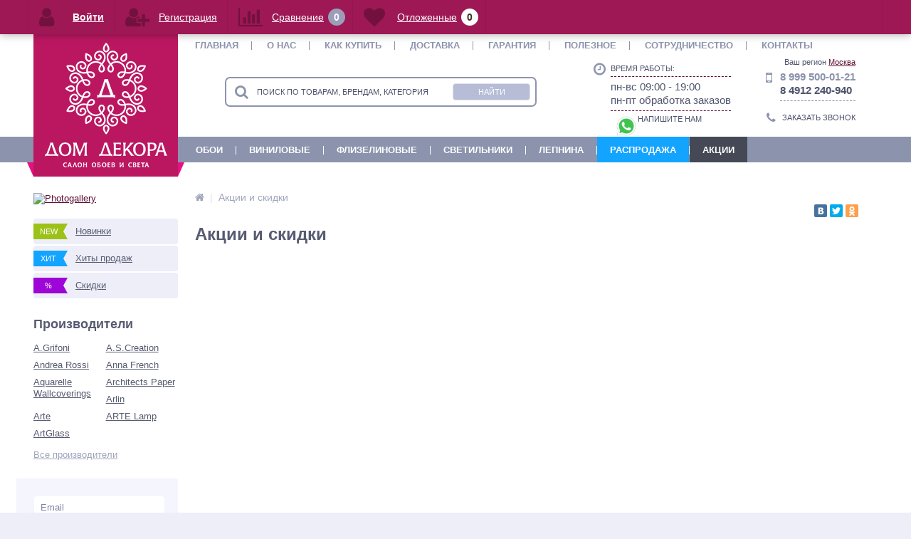

--- FILE ---
content_type: text/html; charset=UTF-8
request_url: https://dom-decora.ru/promotions/
body_size: 20386
content:
<!DOCTYPE html>
<html lang="ru">
<head><link rel="canonical" href="https://_/promotions/" />
    <link rel="shortcut icon" type="image/x-icon" href="/bitrix/templates/dom-decora-admin/favicon.ico"/>
    <link rel="apple-touch-icon" sizes="57x57" href="/bitrix/templates/dom-decora-admin/images/apple-touch-icon-114.png"/>
    <link rel="apple-touch-icon" sizes="114x114" href="/bitrix/templates/dom-decora-admin/images/apple-touch-icon-114.png"/>
    <link rel="apple-touch-icon" sizes="72x72" href="/bitrix/templates/dom-decora-admin/images/apple-touch-icon-144.png"/>
    <link rel="apple-touch-icon" sizes="144x144" href="/bitrix/templates/dom-decora-admin/images/apple-touch-icon-144.png"/>
    <meta name='viewport' content='width=device-width, initial-scale=1.0'/>
    <meta name='yandex-verification' content='48735602ffa23ced'/>
	<meta name="yandex-verification" content="b7da285aa95c7a7d" />
    <title>Акции и скидки в интернет-магазине Дом Декора, подписывайтесь на сайте dom-decora.ru</title>
    <meta property="og:title" content="Акции и скидки в интернет-магазине Дом Декора, подписывайтесь на сайте dom-decora.ru"/>
    <meta property="og:description" content="Акции и большие скидки на товары в интернет-магазине Дом Декора. Подпишитесь на наши новости и следите за акциями, скидками и распродажей."/>
    <meta property="og:type" content="website"/>
    <meta property="og:url" content="https://dom-decora.ru/promotions/"/>
    <meta property="og:image" content="https://dom-decora.ru/bitrix/templates/dom-decora-admin/images/apple-touch-icon-144.png">
    <meta property='og:image:width' content="144"/>
    <meta property='og:image:height' content="144"/>
    <link rel='image_src' href="https://dom-decora.ru/bitrix/templates/dom-decora-admin/images/apple-touch-icon-144.png"/>

	    
    <link rel="stylesheet" href="/bitrix/templates/dom-decora-admin/css/font-awesome/css/font-awesome.min.css">
    
        <meta http-equiv="Content-Type" content="text/html; charset=UTF-8" />
<meta name="robots" content="index, follow" />
<meta name="keywords" content="Keywords" />
<meta name="description" content="Акции и большие скидки на товары в интернет-магазине Дом Декора. Подпишитесь на наши новости и следите за акциями, скидками и распродажей." />

<script data-skip-moving="true">(function(w, d) {var v = w.frameCacheVars = {"CACHE_MODE":"HTMLCACHE","storageBlocks":[],"dynamicBlocks":{"iIjGFB":"e6de18eb3a34","compare":"4cb688547d6d","delay":"170ec5ebe6be","cart_line":"d41d8cd98f00","8frbli":"d41d8cd98f00","iPbi6c":"d41d8cd98f00","promotions-list":"d41d8cd98f00"},"AUTO_UPDATE":true,"AUTO_UPDATE_TTL":120,"version":2};var inv = false;if (v.AUTO_UPDATE === false){if (v.AUTO_UPDATE_TTL && v.AUTO_UPDATE_TTL > 0){var lm = Date.parse(d.lastModified);if (!isNaN(lm)){var td = new Date().getTime();if ((lm + v.AUTO_UPDATE_TTL * 1000) >= td){w.frameRequestStart = false;w.preventAutoUpdate = true;return;}inv = true;}}else{w.frameRequestStart = false;w.preventAutoUpdate = true;return;}}var r = w.XMLHttpRequest ? new XMLHttpRequest() : (w.ActiveXObject ? new w.ActiveXObject("Microsoft.XMLHTTP") : null);if (!r) { return; }w.frameRequestStart = true;var m = v.CACHE_MODE; var l = w.location; var x = new Date().getTime();var q = "?bxrand=" + x + (l.search.length > 0 ? "&" + l.search.substring(1) : "");var u = l.protocol + "//" + l.host + l.pathname + q;r.open("GET", u, true);r.setRequestHeader("BX-ACTION-TYPE", "get_dynamic");r.setRequestHeader("X-Bitrix-Composite", "get_dynamic");r.setRequestHeader("BX-CACHE-MODE", m);r.setRequestHeader("BX-CACHE-BLOCKS", v.dynamicBlocks ? JSON.stringify(v.dynamicBlocks) : "");if (inv){r.setRequestHeader("BX-INVALIDATE-CACHE", "Y");}try { r.setRequestHeader("BX-REF", d.referrer || "");} catch(e) {}if (m === "APPCACHE"){r.setRequestHeader("BX-APPCACHE-PARAMS", JSON.stringify(v.PARAMS));r.setRequestHeader("BX-APPCACHE-URL", v.PAGE_URL ? v.PAGE_URL : "");}r.onreadystatechange = function() {if (r.readyState != 4) { return; }var a = r.getResponseHeader("BX-RAND");var b = w.BX && w.BX.frameCache ? w.BX.frameCache : false;if (a != x || !((r.status >= 200 && r.status < 300) || r.status === 304 || r.status === 1223 || r.status === 0)){var f = {error:true, reason:a!=x?"bad_rand":"bad_status", url:u, xhr:r, status:r.status};if (w.BX && w.BX.ready && b){BX.ready(function() {setTimeout(function(){BX.onCustomEvent("onFrameDataRequestFail", [f]);}, 0);});}w.frameRequestFail = f;return;}if (b){b.onFrameDataReceived(r.responseText);if (!w.frameUpdateInvoked){b.update(false);}w.frameUpdateInvoked = true;}else{w.frameDataString = r.responseText;}};r.send();var p = w.performance;if (p && p.addEventListener && p.getEntries && p.setResourceTimingBufferSize){var e = 'resourcetimingbufferfull';var h = function() {if (w.BX && w.BX.frameCache && w.BX.frameCache.frameDataInserted){p.removeEventListener(e, h);}else {p.setResourceTimingBufferSize(p.getEntries().length + 50);}};p.addEventListener(e, h);}})(window, document);</script>
<script data-skip-moving="true">(function(w, d, n) {var cl = "bx-core";var ht = d.documentElement;var htc = ht ? ht.className : undefined;if (htc === undefined || htc.indexOf(cl) !== -1){return;}var ua = n.userAgent;if (/(iPad;)|(iPhone;)/i.test(ua)){cl += " bx-ios";}else if (/Windows/i.test(ua)){cl += ' bx-win';}else if (/Macintosh/i.test(ua)){cl += " bx-mac";}else if (/Linux/i.test(ua) && !/Android/i.test(ua)){cl += " bx-linux";}else if (/Android/i.test(ua)){cl += " bx-android";}cl += (/(ipad|iphone|android|mobile|touch)/i.test(ua) ? " bx-touch" : " bx-no-touch");cl += w.devicePixelRatio && w.devicePixelRatio >= 2? " bx-retina": " bx-no-retina";if (/AppleWebKit/.test(ua)){cl += " bx-chrome";}else if (/Opera/.test(ua)){cl += " bx-opera";}else if (/Firefox/.test(ua)){cl += " bx-firefox";}ht.className = htc ? htc + " " + cl : cl;})(window, document, navigator);</script>


<link href="/bitrix/js/ui/design-tokens/dist/ui.design-tokens.css?172794251626358"  rel="stylesheet" />
<link href="/bitrix/js/ui/fonts/opensans/ui.font.opensans.css?16803627012555"  rel="stylesheet" />
<link href="/bitrix/js/main/popup/dist/main.popup.bundle.css?175136975931694"  rel="stylesheet" />
<link href="/bitrix/css/skyweb24.popuppro/animation.css?162246451891436"  rel="stylesheet" />
<link href="/bitrix/js/main/core/css/core_popup.min.css?155957380715428"  rel="stylesheet" />
<link href="/bitrix/css/main/font-awesome.css?151993433728777"  rel="stylesheet" />
<link href="/bitrix/cache/css/s1/dom-decora-admin/template_34f8a02fe56795312bad84b79b371ecd/template_34f8a02fe56795312bad84b79b371ecd_v1.css?1766299812553981"  data-template-style="true" rel="stylesheet" />







<meta name='theme-color' content='#9E1856' />



    
            <!-- Zverushki\Microm --><script data-skip-moving="true">window.Zverushki=window.Zverushki||{};window.Zverushki.Microm={"Breadcrumb":true,"Business":"Disabled","Product":"Disabled","Article":"Disabled","version":"2.2.1","format":{"json-ld":true,"microdata":"Disabled"},"execute":{"time":0,"scheme":{"Breadcrumb":null}}};</script><script type="application/ld+json" data-skip-moving="true">{"@context":"http://schema.org","@type":"BreadcrumbList","itemListElement":[{"@type":"ListItem","position":1,"item":{"@id":"/", "name":"Главная"}},{"@type":"ListItem","position":2,"item":{"@id":"/promotions/", "name":"Акции и скидки"}}]}</script><!-- end Zverushki\Microm --></head>
<body>


<div class="foot_panel_all" style="bottom:auto;top:0;">
    <div class="foot_panel">
        <div class="foot_panel_1">
            <div id="bxdynamic_iIjGFB_start" style="display:none"></div>
<div class="kabinet" id="kabinet">
			
					<a class="login_anch" href="javascript:void(0)" title="Войти"><i class="fa fa-user"></i><span>Войти</span></a>
			<div class="pop-up-bg login_body popup-window-overlay" style="display: none; position: absolute; z-index: 1099; opacity: 1"></div>
			<div class="pop-up login" style="display: none; position: absolute; z-index: 1100;">
				<a href="javascript:void(0)" class="login_close popup-window-close-icon" style="top: -10px; right: -10px;"><i class="fa fa-times"></i></a>
				<div class="login-form" id="loginForm">
					<div class="fields">
						<form name="form_auth" method="post" target="_top" action="/personal/private/">
							<input type="hidden" name="AUTH_FORM" value="Y"/>
							<input type="hidden" name="TYPE" value="AUTH"/>
															<input type="hidden" name="backurl" value="/promotions/"/>
																					<div class="field">
								<input type="text" name="USER_LOGIN" maxlength="50" placeholder="Логин" value="" class="input-field"/>
							</div>	
							<div class="field">
								<input type="password" name="USER_PASSWORD" maxlength="50" placeholder="Пароль" value="" class="input-field"/>
							</div>
							<div class="field field-button">
								<button type="submit" name="Login" class="btn_buy popdef" value="Войти">Войти</button>
							</div>
							<div class="field">
								<a class="btn_buy apuo forgot" href="/personal/private/?forgot_password=yes" rel="nofollow">Напомнить пароль</a>
							</div>
							<div class="field" style="margin:0px;">
								<a class="btn_buy apuo reg" href="/personal/private/?register=yes" rel="nofollow">Регистрация</a>
							</div>
						</form>
						
					</div>
										
				</div>
			</div>
			<a class="register" href="/personal/private/?register=yes" title="Регистрация" rel="nofollow"><i class="fa fa-user-plus"></i><span>Регистрация</span></a>
		</div><div id="bxdynamic_iIjGFB_end" style="display:none"></div>            

<div class="compare_line">
	<div id="bxdynamic_compare_start" style="display:none"></div>		<a href="/compare/" title="Сравнение" rel="nofollow">
			<i class="fa fa-bar-chart"></i>
			<span class="text">Сравнение</span>
			<span class="qnt_cont">
				<span class="qnt">0</span>
			</span>
		</a>
	<div id="bxdynamic_compare_end" style="display:none"></div></div>            
<div class="delay_line">
	<div id="bxdynamic_delay_start" style="display:none"></div>		<a href="/personal/cart/?delay=Y" title="Отложенные" rel="nofollow">
			<i class="fa fa-heart"></i>
			<span class="text">Отложенные</span>
			<span class="qnt_cont">
				<span class="qnt">
					0				</span>
			</span>
		</a>
	<div id="bxdynamic_delay_end" style="display:none"></div></div>        </div>
        <div class="foot_panel_2">
            
<div class="cart_line" id="cart_line1">
	<div id="bxdynamic_cart_line_start" style="display:none"></div><div id="bxdynamic_cart_line_end" style="display:none"></div></div>

        </div>
    </div>
</div>



<div id="bxdynamic_8frbli_start" style="display:none"></div><div id="bxdynamic_8frbli_end" style="display:none"></div><div id="bxdynamic_iPbi6c_start" style="display:none"></div><div id="bxdynamic_iPbi6c_end" style="display:none"></div>
<div class="bx-panel clvt">
    </div>
<div class="bx-include-empty">
    </div>
<div class="body clvh clvt">
    <div class="page-wrapper">
                        <div class="top-menu">
                    <div class="center">
                        
<div class="store-horizontal-wrap">
	<ul class="store-horizontal">
		<li><a href="/">Главная</a></li>
							<li class="dropdown">
						<a href="/about/">О нас</a>
						<ul class="dropdown-menu">
									<li>
						<a href="/requisites/">Реквизиты</a>
					</li>
									<li>
						<a href="/card/">Накопительная карта</a>
					</li>
									<li>
						<a href="/vacancies/">Вакансии</a>
					</li>
									<li>
						<a href="/portfolio/">Портфолио</a>
					</li>
				</ul></li>					<li>
						<a href="/help/">Как купить</a>
					</li>
									<li>
						<a href="/help/dostavka/">Доставка</a>
					</li>
									<li>
						<a href="/help/guarantee/">Гарантия</a>
					</li>
									<li class="dropdown">
						<a href="/reviews/">Полезное</a>
						<ul class="dropdown-menu">
									<li>
						<a href="/help/">Как сделать заказ</a>
					</li>
									<li>
						<a href="/help/kak-oplatit-zakaz/">Как оплатить заказ</a>
					</li>
									<li>
						<a href="/help/registratsiya/">Регистрация</a>
					</li>
									<li>
						<a href="/help/esli-zabyli-parol/">Если вы забыли пароль</a>
					</li>
									<li>
						<a href="/help/sistema-bonusov/">Система бонусов</a>
					</li>
									<li>
						<a href="/help/guarantee/">Гарантия</a>
					</li>
									<li>
						<a href="/help/obmen-tovara/">Возврат и обмен</a>
					</li>
									<li>
						<a href="/help/sposoby-oplaty-tovara/">Способы оплаты</a>
					</li>
									<li>
						<a href="/help/dostavka-nalozhennym-platezhem/">Оплата при получении</a>
					</li>
									<li>
						<a href="/help/oferta/">Оферта</a>
					</li>
									<li>
						<a href="/reviews/bonusnaya-programm">Бонусная программа</a>
					</li>
									<li>
						<a href="/reviews/condition/">Условия продаж</a>
					</li>
									<li>
						<a href="/reviews/kupony/">Купоны</a>
					</li>
									<li>
						<a href="/reviews/instrukcija/video-instrukcija/">Видео инструкция</a>
					</li>
									<li>
						<a href="/gallery/">Интерьерные фото</a>
					</li>
				</ul></li>					<li>
						<a href="/partners/">Сотрудничество</a>
					</li>
									<li>
						<a href="/contacts/">Контакты</a>
					</li>
					</ul>
</div>

                    </div>
                </div>
                        <header>
                <div class="center">
                    <div class="header_1">
                        <div class="logo">
                            <a href="/"><img class="lazyload" width="172" alt="logo" src="/bitrix/templates/dom-decora-admin/images/logo_new.png" height="176"></a> <a class="mobile" href="/"><img alt="logo" src="/bitrix/templates/dom-decora-admin/images/logo.png"></a>                        </div>
                    </div>
                    <div class="header_2">
                        		<div id="altop_search" class="form-box">
		<form action="/search/index.php">
			<i class="fa fa-search"></i>
			<input type="text" name="q" id="title-search-input" class="" maxlength="50" autocomplete="off" placeholder="Поиск по товарам, брендам, категориям" value="" />
			<input type="submit" name="submit" class="" value="Найти" />
		</form>
	</div>

                    </div>
                    <div class="header_3">
                        <div class="schedule">
                            <div class="left">
	<p class="time">
 <i class="fa fa-clock-o"></i>
	</p>
</div>
<div class="right">
	<p>
		 Время работы:
	</p>
	<p class="more">
		 пн-вс 09:00 - 19:00<br>
		 пн-пт обработка заказов
	</p>
	<div>
		 &nbsp; <a href="https://api.whatsapp.com/send?phone=79995000121" title="Написать в WhatsApp"><img width="32" src="/upload/social/soc-wa.png"></a>НАПИШИТЕ НАМ
	</div>
</div>
 <br>                        </div>
                    </div>
                    <div class="header_4">
                        <div>
                            	<div class="vr-template "
	     data-rand="2075287114">
		<span class="vr-template__label">Ваш регион</span>
		<a class="vr-template__link js-vr-template__link-region-name"
		   href="#"
		   onclick="OpenVregionsPopUp('open', 'vregions-popup2075287114', 'vregions-sepia2075287114'); return false;">Москва</a>
	</div>
    	<div id="vregions-sepia2075287114"
	     class="vregions-sepia"
	     onclick="OpenVregionsPopUp('close'); return false;"></div>
        <div class="vr-popup" id="vregions-popup2075287114">
	<div class="vr-popup__container">
		<div class="vr-popup__content">
		<a class="vr-popup__close"
		   onclick="OpenVregionsPopUp('close'); return false;">close
		</a>
		<div class="vr-popup__header">
			<div class="vr-popup__title">Выберите ваш регион</div>
		</div>
		<div class="vr-popup__body clearfix">
                                                			<div class="vregions-list clearfix">
                					<div class="vregions-list__col vregions-list__col_width-one-3">
                        							<a class="vr-popup__region-link  js-vr-popup__region-link"
							   href="https://vladivostok.dom-decora.ru"
							   data-domain="https://vladivostok.dom-decora.ru"
							   data-cookie="vladivostok"
                                                               onclick="ChangeVRegion(this); return false;">Владивосток</a>
                        							<a class="vr-popup__region-link  js-vr-popup__region-link"
							   href="https://voronezh.dom-decora.ru"
							   data-domain="https://voronezh.dom-decora.ru"
							   data-cookie="voronezh"
                                                               onclick="ChangeVRegion(this); return false;">Воронеж</a>
                        							<a class="vr-popup__region-link  js-vr-popup__region-link"
							   href="https://ekaterinburg.dom-decora.ru"
							   data-domain="https://ekaterinburg.dom-decora.ru"
							   data-cookie="ekaterinburg"
                                                               onclick="ChangeVRegion(this); return false;">Екатеринбург</a>
                        							<a class="vr-popup__region-link  js-vr-popup__region-link"
							   href="https://kazan.dom-decora.ru"
							   data-domain="https://kazan.dom-decora.ru"
							   data-cookie="kazan"
                                                               onclick="ChangeVRegion(this); return false;">Казань</a>
                        							<a class="vr-popup__region-link  js-vr-popup__region-link"
							   href="https://krasnoyarsk.dom-decora.ru"
							   data-domain="https://krasnoyarsk.dom-decora.ru"
							   data-cookie="krasnoyarsk"
                                                               onclick="ChangeVRegion(this); return false;">Красноярск</a>
                        							<a class="vr-popup__region-link vr-popup__region-link_active js-vr-popup__region-link"
							   href="https://dom-decora.ru"
							   data-domain="https://dom-decora.ru"
							   data-cookie="moskva"
                                                               onclick="ChangeVRegion(this); return false;">Москва</a>
                        							<a class="vr-popup__region-link  js-vr-popup__region-link"
							   href="https://novosibirsk.dom-decora.ru"
							   data-domain="https://novosibirsk.dom-decora.ru"
							   data-cookie="novosibirsk"
                                                               onclick="ChangeVRegion(this); return false;">Новосибирск</a>
                        					</div>
                					<div class="vregions-list__col vregions-list__col_width-one-3">
                        							<a class="vr-popup__region-link  js-vr-popup__region-link"
							   href="https://omsk.dom-decora.ru"
							   data-domain="https://omsk.dom-decora.ru"
							   data-cookie="omsk"
                                                               onclick="ChangeVRegion(this); return false;">Омск</a>
                        							<a class="vr-popup__region-link  js-vr-popup__region-link"
							   href="https://perm.dom-decora.ru"
							   data-domain="https://perm.dom-decora.ru"
							   data-cookie="perm"
                                                               onclick="ChangeVRegion(this); return false;">Пермь</a>
                        							<a class="vr-popup__region-link  js-vr-popup__region-link"
							   href="https://pyatigorsk.dom-decora.ru"
							   data-domain="https://pyatigorsk.dom-decora.ru"
							   data-cookie="pyatigorsk"
                                                               onclick="ChangeVRegion(this); return false;">Пятигорск</a>
                        							<a class="vr-popup__region-link  js-vr-popup__region-link"
							   href="https://rostov-na-donu.dom-decora.ru"
							   data-domain="https://rostov-na-donu.dom-decora.ru"
							   data-cookie="rostov-na-donu"
                                                               onclick="ChangeVRegion(this); return false;">Ростов-на-Дону</a>
                        							<a class="vr-popup__region-link  js-vr-popup__region-link"
							   href="https://ryazan.dom-decora.ru"
							   data-domain="https://ryazan.dom-decora.ru"
							   data-cookie="ryazan"
                                                               onclick="ChangeVRegion(this); return false;">Рязань</a>
                        							<a class="vr-popup__region-link  js-vr-popup__region-link"
							   href="https://samara.dom-decora.ru"
							   data-domain="https://samara.dom-decora.ru"
							   data-cookie="samara"
                                                               onclick="ChangeVRegion(this); return false;">Самара</a>
                        							<a class="vr-popup__region-link  js-vr-popup__region-link"
							   href="https://spb.dom-decora.ru"
							   data-domain="https://spb.dom-decora.ru"
							   data-cookie="spb"
                                                               onclick="ChangeVRegion(this); return false;">Санкт-Петербург</a>
                        					</div>
                					<div class="vregions-list__col vregions-list__col_width-one-3">
                        							<a class="vr-popup__region-link  js-vr-popup__region-link"
							   href="https://sakhalin.dom-decora.ru"
							   data-domain="https://sakhalin.dom-decora.ru"
							   data-cookie="sakhalin"
                                                               onclick="ChangeVRegion(this); return false;">Сахалин</a>
                        							<a class="vr-popup__region-link  js-vr-popup__region-link"
							   href="https://tolyatti.dom-decora.ru"
							   data-domain="https://tolyatti.dom-decora.ru"
							   data-cookie="tolyatti"
                                                               onclick="ChangeVRegion(this); return false;">Тольятти</a>
                        							<a class="vr-popup__region-link  js-vr-popup__region-link"
							   href="https://tula.dom-decora.ru"
							   data-domain="https://tula.dom-decora.ru"
							   data-cookie="tula"
                                                               onclick="ChangeVRegion(this); return false;">Тула</a>
                        							<a class="vr-popup__region-link  js-vr-popup__region-link"
							   href="https://tyumen.dom-decora.ru"
							   data-domain="https://tyumen.dom-decora.ru"
							   data-cookie="tyumen"
                                                               onclick="ChangeVRegion(this); return false;">Тюмень</a>
                        							<a class="vr-popup__region-link  js-vr-popup__region-link"
							   href="https://ufa.dom-decora.ru"
							   data-domain="https://ufa.dom-decora.ru"
							   data-cookie="ufa"
                                                               onclick="ChangeVRegion(this); return false;">Уфа</a>
                        							<a class="vr-popup__region-link  js-vr-popup__region-link"
							   href="https://chelyabinsk.dom-decora.ru"
							   data-domain="https://chelyabinsk.dom-decora.ru"
							   data-cookie="chelyabinsk"
                                                               onclick="ChangeVRegion(this); return false;">Челябинск</a>
                        					</div>
                			</div>
            		</div>
	</div>
	</div>
</div>
                            </div>
                        <div class="contacts">
                            <div class="telephone">
	<div class="left">
		<p>
 <i class="fa fa-mobile"></i>
		</p>
	</div>
	<div class="right">
		<p>
 <span style="font-family: var(--ui-font-family-primary, var(--ui-font-family-helvetica));">8 999 500-01-21</span><br>
		</p>
		<p>
			 8 4912 240-940
		</p>
	</div>
</div>
 <br>                            <a id="callbackAnch"
                               class="btn_buy apuo callback_anch"
                               href="javascript:void(0)"><span class="cont"><i class="fa fa-phone"></i><span class="text">Заказать звонок</span></span></a>
                        </div>
                    </div>
                </div>
            </header>
                            <div class="top-catalog">
                    <div class="center">
                        
<ul class="left-menu">
					<li>
					<a 22 href="/wallpaper/">Обои</a>
				</li>
							<li>
					<a 22 href="/wallpaper/vinil-na-bumage/">Виниловые</a>
				</li>
							<li>
					<a 22 href="/wallpaper/flizelinovye/">Флизелиновые</a>
				</li>
							<li>
					<a 22 href="/light/">Светильники</a>
				</li>
							<li>
					<a 22 href="/lepnina/">Лепнина</a>
				</li>
							<li>
					<a 22 href="/wallpaper/rasprodazha-oboev/">Распродажа</a>
				</li>
							<li class="selected">
					<a 22 href="/promotions/">Акции</a>
				</li>
			</ul>

                    </div>
                </div>

                                        
            <div class="top_panel">
                <div class="center">
                    <div class="panel_1 top-menu-mobile">
                                            </div>
                    <div class="panel_2">
                        
<ul class="store-vertical">
	<li>
		<a href="javascript:void(0)" class="showsubmenu">Меню</a>
		<ul class="submenu" style="display:none;">
			<li>
				<a href="/" >Главная</a>
			</li>
								<li >
						<span class="text">
							<a href="/about/" class="root-item">О нас</a>
							<span class="showchild"><i class="fa fa-plus-circle"></i><i class="fa fa-minus-circle"></i></span>
						</span>
						<ul style="display:none;">
										<li>
							<a href="/requisites/" class="root-item">Реквизиты</a>
						</li>
											<li>
							<a href="/card/" class="root-item">Накопительная карта</a>
						</li>
											<li>
							<a href="/vacancies/" class="root-item">Вакансии</a>
						</li>
											<li>
							<a href="/portfolio/" class="root-item">Портфолио</a>
						</li>
					</ul></li>						<li>
							<a href="/help/" class="root-item">Как купить</a>
						</li>
											<li>
							<a href="/help/dostavka/" class="root-item">Доставка</a>
						</li>
											<li>
							<a href="/help/guarantee/" class="root-item">Гарантия</a>
						</li>
										<li >
						<span class="text">
							<a href="/reviews/" class="root-item">Полезное</a>
							<span class="showchild"><i class="fa fa-plus-circle"></i><i class="fa fa-minus-circle"></i></span>
						</span>
						<ul style="display:none;">
										<li>
							<a href="/help/" class="root-item">Как сделать заказ</a>
						</li>
											<li>
							<a href="/help/kak-oplatit-zakaz/" class="root-item">Как оплатить заказ</a>
						</li>
											<li>
							<a href="/help/registratsiya/" class="root-item">Регистрация</a>
						</li>
											<li>
							<a href="/help/esli-zabyli-parol/" class="root-item">Если вы забыли пароль</a>
						</li>
											<li>
							<a href="/help/sistema-bonusov/" class="root-item">Система бонусов</a>
						</li>
											<li>
							<a href="/help/guarantee/" class="root-item">Гарантия</a>
						</li>
											<li>
							<a href="/help/obmen-tovara/" class="root-item">Возврат и обмен</a>
						</li>
											<li>
							<a href="/help/sposoby-oplaty-tovara/" class="root-item">Способы оплаты</a>
						</li>
											<li>
							<a href="/help/dostavka-nalozhennym-platezhem/" class="root-item">Оплата при получении</a>
						</li>
											<li>
							<a href="/help/oferta/" class="root-item">Оферта</a>
						</li>
											<li>
							<a href="/reviews/bonusnaya-programm" class="root-item">Бонусная программа</a>
						</li>
											<li>
							<a href="/reviews/condition/" class="root-item">Условия продаж</a>
						</li>
											<li>
							<a href="/reviews/kupony/" class="root-item">Купоны</a>
						</li>
											<li>
							<a href="/reviews/instrukcija/video-instrukcija/" class="root-item">Видео инструкция</a>
						</li>
											<li>
							<a href="/gallery/" class="root-item">Интерьерные фото</a>
						</li>
					</ul></li>						<li>
							<a href="/promotions/" class="root-item-selected">Акции</a>
						</li>
											<li>
							<a href="/partners/" class="root-item">Сотрудничество</a>
						</li>
											<li>
							<a href="/contacts/" class="root-item">Контакты</a>
						</li>
							</ul>
	</li>
</ul>

                    </div>
                    <div class="panel_3">
                        <ul class="contacts-vertical">
                            <li>
                                <a class="showcontacts" href="javascript:void(0)"><i class="fa fa-phone"></i></a>
                            </li>
                        </ul>
                    </div>
                    <div class="panel_4">
                        <ul class="search-vertical">
                            <li>
                                <a class="showsearch" href="javascript:void(0)"><i class="fa fa-search"></i></a>
                            </li>
                        </ul>
                    </div>
                </div>
            </div>
            <div class="content-wrapper">
                <div class="center">
                    <div class="content">
                                                    <div class="left-column">
                                
                                                                        <div class="filter-wrap "></div>                                        
<div class="banners_left">
			<a href="/gallery/">
			<img src="/upload/resize_cache/iblock/6c8/202_304_1/6c897d9b997db5b92f04bd1ff4963dca.png" width="202" height="161" alt="Photogallery" />
		</a>
	</div>                                                                                                                                                                                                    <ul class="new_leader_disc">
                                        <li>
                                            <a class="new" href="/newproduct/">
                                                <span class="icon">New</span>
                                                <span class="text">Новинки</span>
                                            </a>
                                        </li>
                                        <li>
                                            <a class="hit" href="/saleleader/">
                                                <span class="icon">Хит</span>
                                                <span class="text">Хиты продаж</span>
                                            </a>
                                        </li>
                                        <li>
                                            <a class="discount" href="/discount/">
                                                <span class="icon">%</span>
                                                <span class="text">Скидки</span>
                                            </a>
                                        </li>
                                    </ul>
                                                                    <div class="vendors">
                                        <div class="h3">Производители</div>
                                        
<div class="vendors-list">
			<p class="vendors-item">
			<a rel="nofollow" href="/vendors/a-grifoni/">A.Grifoni</a>
		</p>
			<p class="vendors-item">
			<a rel="nofollow" href="/vendors/AScreation/">A.S.Creation</a>
		</p>
			<p class="vendors-item">
			<a rel="nofollow" href="/vendors/andrea_rossi/">Andrea Rossi</a>
		</p>
			<p class="vendors-item">
			<a rel="nofollow" href="/vendors/anna_french/">Anna French</a>
		</p>
			<p class="vendors-item">
			<a rel="nofollow" href="/vendors/aquarelle_wallcoverings/">Aquarelle Wallcoverings</a>
		</p>
			<p class="vendors-item">
			<a rel="nofollow" href="/vendors/architects_paper/">Architects Paper</a>
		</p>
			<p class="vendors-item">
			<a rel="nofollow" href="/vendors/arlin/">Arlin</a>
		</p>
			<p class="vendors-item">
			<a rel="nofollow" href="/vendors/arte/">Arte</a>
		</p>
			<p class="vendors-item">
			<a rel="nofollow" href="/vendors/arte_lamp/">ARTE Lamp</a>
		</p>
			<p class="vendors-item">
			<a rel="nofollow" href="/vendors/artglass/">ArtGlass</a>
		</p>
	</div>
<a class="all" href="/vendors/">Все производители</a>                                    </div>
                                    <div class="subscribe" id="subscribe_form">
                                    </div>
                                                                                                                                    </div>
                                                <div class="workarea">
                                                        <div class="body_text" style="padding:0px;">
                                                                    <div class="breadcrumb-share">
                                        <div id="navigation" class="breadcrumb">
                                                                                        <div itemscope itemtype="https://schema.org/BreadcrumbList"><div class="breadcrumb__item" itemprop="itemListElement" itemscope itemtype="https://schema.org/ListItem" id="breadcrumb_0"><a class="breadcrumb__link" href="/" title="Главная" itemprop="item"><i class="fa fa-home breadcrumb__icon_main"></i><span class="breadcrumb__title_main" itemprop="name">Главная</span></a><meta itemprop="position" content="1" /></div><div class="breadcrumb__item" itemprop="itemListElement" itemscope itemtype="https://schema.org/ListItem"><span class="breadcrumb__arrow"></span><span itemprop="name" class="breadcrumb__title">Акции и скидки</span><meta itemprop="position" content="2" /></div></div>                                        </div>
                                        <div class="share">
                                            <div class="yashare-auto-init" data-yashareL10n="ru" data-yashareType="small" data-yashareQuickServices="vkontakte,facebook,twitter,odnoklassniki" data-yashareTheme="counter"></div>
                                        </div>
                                    </div>
                                    <h1 id="pagetitle">Акции и скидки</h1>
                                
<div id="bxdynamic_promotions-list_start" style="display:none"></div><div id="bxdynamic_promotions-list_end" style="display:none"></div>


                            </div>
                        </div>
                                                                                                                            </div>
                                    </div>
            </div>
            <div id="viewed_products">
    
</div>
            <footer>
                <div class="center">
                    <div class="footer_menu_soc_pay">
                        <div class="footer_menu">
                            
<ul>
			<li>
			<a href="/news/"><span>Новости</span></a>
		</li>
			<li>
			<a href="/light/brendy/"><span>Бренды</span></a>
		</li>
			<li>
			<a href="/vendors/"><span>Производители</span></a>
		</li>
			<li>
			<a href="/gallery/"><span>Интерьерные фото</span></a>
		</li>
	</ul>                            
<ul>
			<li>
			<a href="/reviews/"><span>Полезная информация</span></a>
		</li>
			<li>
			<a href="/help/sistema-bonusov/"><span>Бонусная программа</span></a>
		</li>
			<li>
			<a href="/reviews/condition/"><span>Условия продаж</span></a>
		</li>
			<li>
			<a href="/reviews/kupony/"><span>Купон за подписку</span></a>
		</li>
			<li>
			<a href="/reviews/instrukcija/video-instrukcija/"><span>Видео-инструкция</span></a>
		</li>
			<li>
			<a href="/portfolio/"><span>Портфолио</span></a>
		</li>
	</ul>                            
<ul>
			<li>
			<a href="javascript:void(0)"><span>Покупателям</span></a>
		</li>
			<li>
			<a href="/help/"><span>Как купить</span></a>
		</li>
			<li>
			<a href="/help/dostavka/"><span>Доставка</span></a>
		</li>
			<li>
			<a href="/help/obmen-tovara/"><span>Возврат товара</span></a>
		</li>
			<li>
			<a href="/help/guarantee/"><span>Гарантия на товар</span></a>
		</li>
			<li>
			<a href="/card/"><span>Клубная карта</span></a>
		</li>
	</ul>                            
<ul>
			<li>
			<a href="/about/"><span>О Компании</span></a>
		</li>
			<li>
			<a href="/contacts/"><span>Контакты</span></a>
		</li>
			<li>
			<a href="/otzyvy-o-kompanii/"><span>Отзывы</span></a>
		</li>
			<li>
			<a href="/requisites/"><span>Реквизиты</span></a>
		</li>
			<li>
			<a href="/vacancies/"><span>Вакансии</span></a>
		</li>
			<li>
			<a href="/partners/"><span>Сотрудничество</span></a>
		</li>
	</ul>                        </div>
                        <div class="footer_soc_pay">
                            <div class="footer_soc">
                                
<div class="h3">Присоединяйтесь</div>
<ul>
	
            <li style='background:#1386F0'>
                                    <a rel="nofollow" target="_blank" href="https://vk.com/domdecora_ru" title="Vkontakte">
                                                                <i class="fa fa-vk"></i>
                                                            </a>
            </li>


	
            <li style='background:#ff6800'>
                                    <a rel="nofollow" target="_blank" href="https://ok.ru/group/domdecora" title="Odnoklassniki">
                                                                <i class="fa fa-odnoklassniki"></i>
                                                            </a>
            </li>


	
            <li style='background:#FD0303'>
                                    <a rel="nofollow" target="_blank" href="http://www.youtube.com/channel/UCfxPo4Ya8PmOitIi2dLRC4g" title="Youtube">
                                                                <i class="fa fa-youtube"></i>
                                                            </a>
            </li>


	
            <li style='background:#ffffff'>
                                    <a rel="nofollow" target="_blank" href="https://zen.yandex.ru/id/61e529c9a404ef71130b7520" title="Yandex">
                                                                <svg xmlns="http://www.w3.org/2000/svg" viewBox="0 0 28 28" style="margin-top: 3px; " width="23" height="23">
                                <path fill="#8c93ad" d="M16.7 16.7c-2.2 2.27-2.36 5.1-2.55 11.3 5.78 0 9.77-.02 11.83-2.02 2-2.06 2.02-6.24 2.02-11.83-6.2.2-9.03.35-11.3 2.55M0 14.15c0 5.59.02 9.77 2.02 11.83 2.06 2 6.05 2.02 11.83 2.02-.2-6.2-.35-9.03-2.55-11.3-2.27-2.2-5.1-2.36-11.3-2.55M13.85 0C8.08 0 4.08.02 2.02 2.02.02 4.08 0 8.26 0 13.85c6.2-.2 9.03-.35 11.3-2.55 2.2-2.27 2.36-5.1 2.55-11.3m2.85 11.3C14.5 9.03 14.34 6.2 14.15 0c5.78 0 9.77.02 11.83 2.02 2 2.06 2.02 6.24 2.02 11.83-6.2-.2-9.03-.35-11.3-2.55"></path>
                                <path fill="#efeff9" d="M28 14.15v-.3c-6.2-.2-9.03-.35-11.3-2.55-2.2-2.27-2.36-5.1-2.55-11.3h-.3c-.2 6.2-.35 9.03-2.55 11.3-2.27 2.2-5.1 2.36-11.3 2.55v.3c6.2.2 9.03.35 11.3 2.55 2.2 2.27 2.36 5.1 2.55 11.3h.3c.2-6.2.35-9.03 2.55-11.3 2.27-2.2 5.1-2.36 11.3-2.55"></path>
                            </svg>
                                                            </a>
            </li>


	
            <li style='background:#c8232c'>
                                    <a rel="nofollow" target="_blank" href="https://www.pinterest.ru/dom0decora/" title="Pinterest">
                                                                <i class="fa fa-pinterest"></i>
                                                            </a>
            </li>


	</ul>                            </div>
                            <div class="footer_pay">
                                                                
<div class="payment_methods">
	<div class="h3">Способы оплаты</div>
	<ul>
					<li>
									<a href="javascript:void(0)" title="VISA">
									<img src="/upload/iblock/d01/d01752a9645a781f6b707eba686417ba.png" width="66" height="30" alt="VISA" />
				</a>
			</li>
					<li>
									<a href="javascript:void(0)" title="MasterCard">
									<img src="/upload/iblock/ced/ced09841d33fcc49c8a272cdf4ff1886.png" width="66" height="30" alt="MasterCard" />
				</a>
			</li>
					<li>
									<a href="javascript:void(0)" title="Сбербанк">
									<img src="/upload/iblock/c7c/c7c287cae12923ccfa72301d14727f3b.png" width="66" height="30" alt="Сбербанк" />
				</a>
			</li>
					<li>
									<a href="javascript:void(0)" title="Наличный расчет">
									<img src="/upload/iblock/bbf/bbfc01bee377a4378b01de7f74b925bb.png" width="66" height="30" alt="Наличный расчет" />
				</a>
			</li>
					<li>
									<a href="javascript:void(0)" title="Безналичный расчет">
									<img src="/upload/iblock/0d5/0d5d6821218511e3a59de78e0ff86f52.png" width="66" height="30" alt="Безналичный расчет" />
				</a>
			</li>
			</ul>
</div>                            </div>
                        </div>
                    </div>
                    <div class="footer-bottom">
                        <div class="footer-bottom__blocks">
                            <div class="footer-bottom__block-wrap fb-left">
                                <div class="footer-bottom__block footer-bottom__copyright">
                                    <span>Информация, размещенная на сайте, не является публичной офертой</span>                                </div>
                            </div>
                        </div>
                        <div class="footer-bottom__blocks">
                            <div class="footer-bottom__block-wrap fb-right">
                                <div class="footer-bottom__block footer-bottom__counter">
                                    <!-- Yandex.Metrika counter -->
<noscript><div><img src="https://mc.yandex.ru/watch/17565379" style="position:absolute; left:-9999px;" alt="" /></div></noscript>
<!-- /Yandex.Metrika counter -->


<!-- Global site tag (gtag.js) - Google Analytics -->
<div hidden>
<!--LiveInternet counter--><!--/LiveInternet-->
</div>

                                </div>
                                <div class="footer-bottom__block footer-bottom__counter">
                                                                    </div>
                                <div class="footer-bottom__block footer-bottom__design">
                                    &copy; 2026 «Дом Декора»&nbsp;интернет-магазин                                </div>
                            </div>
                        </div>
                    </div>
                                    </div>
            </footer>
                </div>
</div>


    <!-- START ME-TALK -->
        <!-- END ME-TALK -->

            
<link rel="stylesheet" href="https://cdn.jsdelivr.net/npm/pretty-checkbox@3.0/dist/pretty-checkbox.min.css" >
<link rel="stylesheet" href="https://cdn.materialdesignicons.com/2.0.46/css/materialdesignicons.min.css">

<link rel="stylesheet" href="/bitrix/templates/dom-decora-admin/js/anythingslider/slider.css">
<link rel="stylesheet" href="/bitrix/templates/dom-decora-admin/owl.carousel.min.css">
<link rel="stylesheet" href="/bitrix/templates/dom-decora-admin/js/custom-forms/custom-forms.css">
<link rel="stylesheet" href="/bitrix/templates/dom-decora-admin/js/fancybox/jquery.fancybox-1.3.1.css">
<link rel="stylesheet" href="/bitrix/templates/dom-decora-admin/js/spectrum/spectrum.css">

<script src="/bitrix/templates/dom-decora-admin/js/jquery1.12.4.min.js"></script>
<script>if(!window.BX)window.BX={};if(!window.BX.message)window.BX.message=function(mess){if(typeof mess==='object'){for(let i in mess) {BX.message[i]=mess[i];} return true;}};</script>
<script>(window.BX||top.BX).message({"JS_CORE_LOADING":"Загрузка...","JS_CORE_NO_DATA":"- Нет данных -","JS_CORE_WINDOW_CLOSE":"Закрыть","JS_CORE_WINDOW_EXPAND":"Развернуть","JS_CORE_WINDOW_NARROW":"Свернуть в окно","JS_CORE_WINDOW_SAVE":"Сохранить","JS_CORE_WINDOW_CANCEL":"Отменить","JS_CORE_WINDOW_CONTINUE":"Продолжить","JS_CORE_H":"ч","JS_CORE_M":"м","JS_CORE_S":"с","JSADM_AI_HIDE_EXTRA":"Скрыть лишние","JSADM_AI_ALL_NOTIF":"Показать все","JSADM_AUTH_REQ":"Требуется авторизация!","JS_CORE_WINDOW_AUTH":"Войти","JS_CORE_IMAGE_FULL":"Полный размер"});</script><script src="/bitrix/js/main/core/core.js?1755549241511455"></script><script>BX.Runtime.registerExtension({"name":"main.core","namespace":"BX","loaded":true});</script>
<script>BX.setJSList(["\/bitrix\/js\/main\/core\/core_ajax.js","\/bitrix\/js\/main\/core\/core_promise.js","\/bitrix\/js\/main\/polyfill\/promise\/js\/promise.js","\/bitrix\/js\/main\/loadext\/loadext.js","\/bitrix\/js\/main\/loadext\/extension.js","\/bitrix\/js\/main\/polyfill\/promise\/js\/promise.js","\/bitrix\/js\/main\/polyfill\/find\/js\/find.js","\/bitrix\/js\/main\/polyfill\/includes\/js\/includes.js","\/bitrix\/js\/main\/polyfill\/matches\/js\/matches.js","\/bitrix\/js\/ui\/polyfill\/closest\/js\/closest.js","\/bitrix\/js\/main\/polyfill\/fill\/main.polyfill.fill.js","\/bitrix\/js\/main\/polyfill\/find\/js\/find.js","\/bitrix\/js\/main\/polyfill\/matches\/js\/matches.js","\/bitrix\/js\/main\/polyfill\/core\/dist\/polyfill.bundle.js","\/bitrix\/js\/main\/core\/core.js","\/bitrix\/js\/main\/polyfill\/intersectionobserver\/js\/intersectionobserver.js","\/bitrix\/js\/main\/lazyload\/dist\/lazyload.bundle.js","\/bitrix\/js\/main\/polyfill\/core\/dist\/polyfill.bundle.js","\/bitrix\/js\/main\/parambag\/dist\/parambag.bundle.js"]);
</script>
<script>BX.Runtime.registerExtension({"name":"ui.dexie","namespace":"BX.DexieExport","loaded":true});</script>
<script>BX.Runtime.registerExtension({"name":"ls","namespace":"window","loaded":true});</script>
<script>BX.Runtime.registerExtension({"name":"fx","namespace":"window","loaded":true});</script>
<script>BX.Runtime.registerExtension({"name":"fc","namespace":"window","loaded":true});</script>
<script>BX.Runtime.registerExtension({"name":"ui.design-tokens","namespace":"window","loaded":true});</script>
<script>BX.Runtime.registerExtension({"name":"ui.fonts.opensans","namespace":"window","loaded":true});</script>
<script>BX.Runtime.registerExtension({"name":"main.popup","namespace":"BX.Main","loaded":true});</script>
<script>BX.Runtime.registerExtension({"name":"popup","namespace":"window","loaded":true});</script>
<script>(window.BX||top.BX).message({"LANGUAGE_ID":"ru","FORMAT_DATE":"DD.MM.YYYY","FORMAT_DATETIME":"DD.MM.YYYY HH:MI:SS","COOKIE_PREFIX":"BITRIX_SM","SERVER_TZ_OFFSET":"10800","UTF_MODE":"Y","SITE_ID":"s1","SITE_DIR":"\/"});</script><script  src="/bitrix/cache/js/s1/dom-decora-admin/kernel_main/kernel_main_v1.js?1766497699303935"></script>
<script src="/bitrix/js/ui/dexie/dist/dexie.bundle.js?1751369816218847"></script>
<script src="/bitrix/js/main/core/core_ls.js?17353672124201"></script>
<script src="/bitrix/js/main/core/core_frame_cache.js?175136982916945"></script>
<script src="/bitrix/js/main/popup/dist/main.popup.bundle.js?1764575826119952"></script>
<script src="/bitrix/js/skyweb24.smarttips/public_script.js?154262764432178"></script>
<script src="//cdnjs.cloudflare.com/ajax/libs/trianglify/0.4.0/trianglify.min.js"></script>
<script src="/bitrix/js/logictim.balls/basket.js?15262871462118"></script>
<script src="/bitrix/js/skyweb24.popuppro/script_public.js?163602308655109"></script>
<script src="/bitrix/js/skyweb24.popuppro/effects.js?16289406582242"></script>
<script>BX.setJSList(["\/bitrix\/js\/main\/core\/core_fx.js","\/bitrix\/js\/main\/pageobject\/dist\/pageobject.bundle.js","\/bitrix\/js\/main\/core\/core_window.js","\/bitrix\/js\/main\/date\/main.date.js","\/bitrix\/js\/main\/core\/core_date.js","\/bitrix\/js\/main\/dd.js","\/bitrix\/js\/main\/core\/core_uf.js","\/bitrix\/js\/main\/core\/core_dd.js","\/bitrix\/js\/main\/core\/core_tooltip.js","\/bitrix\/js\/main\/session.js","\/bitrix\/js\/main\/utils.js","\/bitrix\/templates\/dom-decora-admin\/js\/jquery.cookie.js","\/bitrix\/templates\/dom-decora-admin\/js\/moremenu.js","\/bitrix\/templates\/dom-decora-admin\/js\/jquery.inputmask.bundle.min.js","\/bitrix\/templates\/dom-decora-admin\/js\/anythingslider\/jquery.easing.1.2.js","\/bitrix\/templates\/dom-decora-admin\/js\/anythingslider\/jquery.anythingslider.min.js","\/bitrix\/templates\/dom-decora-admin\/js\/custom-forms\/jquery.custom-forms.js","\/bitrix\/templates\/dom-decora-admin\/js\/fancybox3\/jquery.fancybox.min.js","\/bitrix\/templates\/dom-decora-admin\/js\/spectrum\/spectrum.js","\/bitrix\/templates\/dom-decora-admin\/js\/countUp.min.js","\/bitrix\/templates\/dom-decora-admin\/js\/countdown\/jquery.plugin.js","\/bitrix\/templates\/dom-decora-admin\/js\/countdown\/jquery.countdown.js","\/bitrix\/templates\/dom-decora-admin\/js\/main.js","\/bitrix\/templates\/dom-decora-admin\/js\/lazy.js","\/bitrix\/templates\/dom-decora-admin\/js\/popper.js","\/bitrix\/templates\/dom-decora-admin\/script.js","\/bitrix\/templates\/dom-decora-admin\/components\/bitrix\/sale.basket.basket.line\/.default\/script.js","\/bitrix\/components\/itd\/search.title\/script.js","\/bitrix\/templates\/dom-decora-admin\/components\/itd\/search.title\/header_search\/script.js","\/bitrix\/components\/vregions\/header.select\/script.js","\/bitrix\/templates\/dom-decora-admin\/components\/vregions\/header.select\/template1\/script.js"]);</script>
<script>BX.setCSSList(["\/bitrix\/templates\/dom-decora-admin\/colors.css","\/bitrix\/templates\/dom-decora-admin\/js\/fancybox3\/jquery.fancybox.min.css","\/bitrix\/templates\/dom-decora-admin\/components\/itd\/search.title\/header_search\/style.css","\/bitrix\/templates\/dom-decora-admin\/components\/vregions\/header.select\/template1\/style.css","\/bitrix\/templates\/dom-decora-admin\/template_styles.css","\/bitrix\/templates\/dom-decora-admin\/custom.css","\/bitrix\/templates\/dom-decora-admin\/schemes\/CUSTOM_s1\/colors.min.css"]);</script>
<script>
					if (Intl && Intl.DateTimeFormat)
					{
						const timezone = Intl.DateTimeFormat().resolvedOptions().timeZone;
						document.cookie = "BITRIX_SM_TZ=" + timezone + "; path=/; expires=Fri, 01 Jan 2027 00:00:00 +0300";
						
					}
				</script>
<script> BX.ready(function(){ addSmartTipsListener("s1"); }) </script>
<script  src="/bitrix/cache/js/s1/dom-decora-admin/template_a499b250aba411c764d705f3150cdce0/template_a499b250aba411c764d705f3150cdce0_v1.js?1766299812397348"></script>

<script>
        var isMobile = false;
        if(/(android|bb\d+|meego).+mobile|avantgo|bada\/|blackberry|blazer|compal|elaine|fennec|hiptop|iemobile|ip(hone|od)|ipad|iris|kindle|Android|Silk|lge |maemo|midp|mmp|netfront|opera m(ob|in)i|palm( os)?|phone|p(ixi|re)\/|plucker|pocket|psp|series(4|6)0|symbian|treo|up\.(browser|link)|vodafone|wap|windows (ce|phone)|xda|xiino/i.test(navigator.userAgent)
            || /1207|6310|6590|3gso|4thp|50[1-6]i|770s|802s|a wa|abac|ac(er|oo|s\-)|ai(ko|rn)|al(av|ca|co)|amoi|an(ex|ny|yw)|aptu|ar(ch|go)|as(te|us)|attw|au(di|\-m|r |s )|avan|be(ck|ll|nq)|bi(lb|rd)|bl(ac|az)|br(e|v)w|bumb|bw\-(n|u)|c55\/|capi|ccwa|cdm\-|cell|chtm|cldc|cmd\-|co(mp|nd)|craw|da(it|ll|ng)|dbte|dc\-s|devi|dica|dmob|do(c|p)o|ds(12|\-d)|el(49|ai)|em(l2|ul)|er(ic|k0)|esl8|ez([4-7]0|os|wa|ze)|fetc|fly(\-|_)|g1 u|g560|gene|gf\-5|g\-mo|go(\.w|od)|gr(ad|un)|haie|hcit|hd\-(m|p|t)|hei\-|hi(pt|ta)|hp( i|ip)|hs\-c|ht(c(\-| |_|a|g|p|s|t)|tp)|hu(aw|tc)|i\-(20|go|ma)|i230|iac( |\-|\/)|ibro|idea|ig01|ikom|im1k|inno|ipaq|iris|ja(t|v)a|jbro|jemu|jigs|kddi|keji|kgt( |\/)|klon|kpt |kwc\-|kyo(c|k)|le(no|xi)|lg( g|\/(k|l|u)|50|54|\-[a-w])|libw|lynx|m1\-w|m3ga|m50\/|ma(te|ui|xo)|mc(01|21|ca)|m\-cr|me(rc|ri)|mi(o8|oa|ts)|mmef|mo(01|02|bi|de|do|t(\-| |o|v)|zz)|mt(50|p1|v )|mwbp|mywa|n10[0-2]|n20[2-3]|n30(0|2)|n50(0|2|5)|n7(0(0|1)|10)|ne((c|m)\-|on|tf|wf|wg|wt)|nok(6|i)|nzph|o2im|op(ti|wv)|oran|owg1|p800|pan(a|d|t)|pdxg|pg(13|\-([1-8]|c))|phil|pire|pl(ay|uc)|pn\-2|po(ck|rt|se)|prox|psio|pt\-g|qa\-a|qc(07|12|21|32|60|\-[2-7]|i\-)|qtek|r380|r600|raks|rim9|ro(ve|zo)|s55\/|sa(ge|ma|mm|ms|ny|va)|sc(01|h\-|oo|p\-)|sdk\/|se(c(\-|0|1)|47|mc|nd|ri)|sgh\-|shar|sie(\-|m)|sk\-0|sl(45|id)|sm(al|ar|b3|it|t5)|so(ft|ny)|sp(01|h\-|v\-|v )|sy(01|mb)|t2(18|50)|t6(00|10|18)|ta(gt|lk)|tcl\-|tdg\-|tel(i|m)|tim\-|t\-mo|to(pl|sh)|ts(70|m\-|m3|m5)|tx\-9|up(\.b|g1|si)|utst|v400|v750|veri|vi(rg|te)|vk(40|5[0-3]|\-v)|vm40|voda|vulc|vx(52|53|60|61|70|80|81|83|85|98)|w3c(\-| )|webc|whit|wi(g |nc|nw)|wmlb|wonu|x700|yas\-|your|zeto|zte\-/i.test(navigator.userAgent.substr(0,4))) {
            isMobile = true;
        }
    </script>
<script type="text/javascript">
			$(function() {
				$('.login_anch').click(function(e){
					e.preventDefault();
					$('.login_body').css({'display':'block'});
					$('.login').css({'display':'block'});
				});
				$('.login_close, .login_body').click(function(e){
					e.preventDefault();
					$('.login_body').css({'display':'none'});
					$('.login').css({'display':'none'});
				});
			});
		</script><script type="text/javascript">
															try {
									document.form_auth.USER_LOGIN.focus();
								} catch(e) {}
													</script><script>
	var cart_line1 = new BitrixSmallCart;
</script>

<script>
	cart_line1.siteId       = "s1";
	cart_line1.cartId       = "cart_line1";
	cart_line1.ajaxPath     = "/bitrix/components/bitrix/sale.basket.basket.line/ajax.php";	
	cart_line1.templateName = ".default";
	cart_line1.arParams     =  {'PATH_TO_BASKET':'/personal/cart/','PATH_TO_ORDER':'/personal/order/make/','HIDE_ON_BASKET_PAGES':'N','COUNT_DISCOUNT_4_ALL_QUANTITY':'N','CACHE_TYPE':'A','SHOW_NUM_PRODUCTS':'Y','SHOW_TOTAL_PRICE':'Y','SHOW_EMPTY_VALUES':'Y','SHOW_PERSONAL_LINK':'N','PATH_TO_PERSONAL':'/personal/','SHOW_AUTHOR':'N','SHOW_REGISTRATION':'N','PATH_TO_REGISTER':'/login/','PATH_TO_AUTHORIZE':'/login/','PATH_TO_PROFILE':'/personal/','SHOW_PRODUCTS':'N','SHOW_DELAY':'Y','SHOW_NOTAVAIL':'Y','SHOW_IMAGE':'Y','SHOW_PRICE':'Y','SHOW_SUMMARY':'Y','POSITION_FIXED':'N','POSITION_VERTICAL':'top','POSITION_HORIZONTAL':'right','MAX_IMAGE_SIZE':'70','AJAX':'N','~PATH_TO_BASKET':'/personal/cart/','~PATH_TO_ORDER':'/personal/order/make/','~HIDE_ON_BASKET_PAGES':'N','~COUNT_DISCOUNT_4_ALL_QUANTITY':'N','~CACHE_TYPE':'A','~SHOW_NUM_PRODUCTS':'Y','~SHOW_TOTAL_PRICE':'Y','~SHOW_EMPTY_VALUES':'Y','~SHOW_PERSONAL_LINK':'N','~PATH_TO_PERSONAL':'/personal/','~SHOW_AUTHOR':'N','~SHOW_REGISTRATION':'N','~PATH_TO_REGISTER':'/login/','~PATH_TO_AUTHORIZE':'/login/','~PATH_TO_PROFILE':'/personal/','~SHOW_PRODUCTS':'N','~SHOW_DELAY':'Y','~SHOW_NOTAVAIL':'Y','~SHOW_IMAGE':'Y','~SHOW_PRICE':'Y','~SHOW_SUMMARY':'Y','~POSITION_FIXED':'N','~POSITION_VERTICAL':'top','~POSITION_HORIZONTAL':'right','~MAX_IMAGE_SIZE':'70','~AJAX':'N','cartId':'cart_line1'};
	cart_line1.activate();
</script><script>
	//<![CDATA[
	$(function() {
		//MOREMENU//
		$(".top-menu ul.store-horizontal").moreMenu();

		//DROPDOWN//	
		$(".top-menu ul.store-horizontal .dropdown:not(.more)").on({		
			mouseenter: function() {
				var menu = $(this).closest(".store-horizontal"),
					menuWidth = menu.outerWidth(),
					menuLeft = menu.offset().left,
					menuRight = menuLeft + menuWidth,
					isParentDropdownMenu = $(this).closest(".dropdown-menu"),					
					dropdownMenu = $(this).children(".dropdown-menu"),
					dropdownMenuWidth = dropdownMenu.outerWidth(),					
					dropdownMenuLeft = isParentDropdownMenu.length > 0 ? $(this).offset().left + $(this).outerWidth() : $(this).offset().left,
					dropdownMenuRight = dropdownMenuLeft + dropdownMenuWidth;
				if(dropdownMenuRight > menuRight) {
					if(isParentDropdownMenu.length > 0) {
						dropdownMenu.css({"left": "auto", "right": "100%"});
					} else {
						dropdownMenu.css({"right": "0"});
					}
				}
				$(this).children(".dropdown-menu").stop(true, true).delay(200).fadeIn(150);
			},
			mouseleave: function() {
				$(this).children(".dropdown-menu").stop(true, true).delay(200).fadeOut(150);
			}
		});
	});
	//]]>
</script><script>
	var jsControl = new JCTitleSearch({
		'WAIT_IMAGE': '/bitrix/themes/.default/images/wait.gif',
		'AJAX_PAGE' : '/promotions/',
		'CONTAINER_ID': 'altop_search',
		'INPUT_ID': 'title-search-input',
		'MIN_QUERY_LEN': 3
	});
</script><script>
	// !! keep function with this name
	function vrAskRegion(region_name, cookie, url_without_path){
		var vregions_popups = document.getElementsByClassName("vregions-popup-que");
		if (vregions_popups[0]){
			OpenVregionsPopUp("close");

			Array.prototype.forEach.call(vregions_popups, function(vregions_popup){
				var region_name_elem     = vregions_popup.getElementsByClassName("js-suggested-region");
				var success_quess_button = vregions_popup.getElementsByClassName("js-we_guessed");
				var sepia                = document.getElementsByClassName("vregions-sepia")[0];

				Array.prototype.forEach.call(region_name_elem, function(nameElem, i){
					nameElem.innerHTML = region_name;
					success_quess_button[i].setAttribute("data-cookie", cookie);
					success_quess_button[i].setAttribute("href", url_without_path);
					success_quess_button[i].setAttribute("data-domain", url_without_path);
				});

				sepia.style.display          = "block";
				vregions_popup.style.display = "block";
			});

			vrAddClass(document.getElementsByTagName('body')[0], 'modal-open');
		}

		return false;
	}
</script><script>
	//<![CDATA[
	$(function() {
					
			$(".top-catalog ul.left-menu").moreMenu();
				$("ul.left-menu").children(".parent").on({
			mouseenter: function() {
									var pos = $(this).position(),
						menu = $(this).closest(".left-menu"),
						dropdownMenu = $(this).children(".submenu"),
						dropdownMenuLeft = pos.left + "px",
						dropdownMenuTop = pos.top + $(this).height() + 13 + "px",
						arrow = $(this).children(".arrow"),
						arrowLeft = pos.left + ($(this).width() / 2) + "px",
						arrowTop = pos.top + $(this).height() + 3 + "px";
					if(menu.width() - pos.left < dropdownMenu.width()) {
						dropdownMenu.css({"left": "auto", "right": "10px", "top": dropdownMenuTop});
						arrow.css({"left": arrowLeft, "top": arrowTop});
					} else {
						dropdownMenu.css({"left": dropdownMenuLeft, "right": "auto", "top": dropdownMenuTop});
						arrow.css({"left": arrowLeft, "top": arrowTop});
					}
					dropdownMenu.stop(true, true).delay(200).fadeIn(150);
					arrow.stop(true, true).delay(200).fadeIn(150);
					
					var small = $(".submenu.small");
					for(var i = 0;small.length-1 > i;i++) {
						var children = $(small[i]).children("li");
						if(children.length > 9 && $(small[i]).parent().children("span.more_arrow").length == 0) {
							$(small[i]).parent().prepend('<span onclick="openMore('+$(small[i]).attr("id")+','+$(small[i]).height()+')" class="more_arrow"><span class="arrow"></span><span class="open">Показать еще</span><span class="close">Скрыть</span></span>');
						}
					}
							},
			mouseleave: function() {
				$(this).children(".submenu").stop(true, true).delay(200).fadeOut(150);
									$(this).children(".arrow").stop(true, true).delay(200).fadeOut(150);
							}
		});
	});
	
	function thisHrefOpen(elem) {
		var arrow = BX(elem);
		var children = BX.findNextSibling(BX(arrow));
		var parent = BX.findParent(BX(elem),{className:"small"});
		
		if(children.style.display == "" || children.style.display == "none") {
			BX.style(BX(children),"display","block");
			var easing = new BX.easing({
				duration : 300,
				start : {height : 0,deg : 0},
				finish : {height : BX.height(BX(children)),deg : 90},
				transition : BX.easing.transitions.quart,
				step : function(state){
					children.style.height =  state.height + "px";
					arrow.style.transform = "rotate("+state.deg+"deg)"
				}
			});
			easing.animate();
	
			var easingParent = new BX.easing({
				duration : 300,
				start : {height : BX.height(BX(parent))},
				finish : {height : BX.height(BX(parent)) + BX.height(BX(children))},
				transition : BX.easing.transitions.quart,
				step : function(state){
					parent.style.height =  state.height + "px";
				},
			});
			easingParent.animate();
			return false;
		}

		if(BX.height(children) > 0){
			var easingParentClose = new BX.easing({
				duration : 300,
				start : {height : BX.height(parent)},
				finish : {height : BX.height(parent) - BX.height(children)},
				transition : BX.easing.transitions.quart,
				step : function(state){
					parent.style.height =  state.height + "px";
				}
			});
			easingParentClose.animate();
			
			var easingChildrenClose = new BX.easing({
				duration : 300,
				start : {height : BX.height(children),deg : 90},
				finish : {height : 0,deg : 0},
				transition : BX.easing.transitions.quart,
				step : function(state){
					children.style.height =  state.height + "px";
					arrow.style.transform = "rotate("+state.deg+"deg)";
				},
				complete : function() {
					children.removeAttribute("style");
				}
			});
			easingChildrenClose.animate();
		}
	}
	
	function openMore(id,heightSmall) {
		var smallMenu = BX(id);
		var parent = BX.findParent(smallMenu);
		var thisElem = BX.findChild(parent,{className:"more_arrow"});
		var close = BX.findChild(BX(thisElem),{className:"close"});
		var open = BX.findChild(BX(thisElem),{className:"open"});
		var arrow = BX.findChild(BX(thisElem),{className:"arrow"});
		
		if(getComputedStyle(close).display == "none") {
			var easingSamll = new BX.easing({
				duration : 300,
				start : {height : BX.height(smallMenu), deg : 0},
				finish : {height : BX(id).scrollHeight, deg : -90},
				transition : BX.easing.transitions.quart,
				step : function(state){
					smallMenu.style.height =  state.height + "px";
					arrow.style.transform = "rotate("+state.deg+"deg)";
				},
			});
			easingSamll.animate();
			BX.style(BX(open),"display","none");
			BX.style(BX(close),"display","inline");
			return false;
		}
		
		if(getComputedStyle(open).display == "none"){
			var smallMenuChild = BX.findChildren(smallMenu,{className:"parent"});
			var allHeightSmallHidden = 0;
			
			for(var i = 0;10 > i;i++) {
				var smallHidden = BX.findChild(smallMenuChild[i],{className:"submenu hidden"});
				allHeightSmallHidden += BX.height(smallHidden);
			}
			
			var easingSamllClose = new BX.easing({
				duration : 300,
				start : {height : BX.height(smallMenu),deg : -90},
				finish : {height : heightSmall+allHeightSmallHidden, deg : 0},
				transition : BX.easing.transitions.quart,
				step : function(state){
					smallMenu.style.height =  state.height + "px";
					arrow.style.transform = "rotate("+state.deg+"deg)";
				},
			});
			easingSamllClose.animate();
			BX.style(BX(close),"display","none");
			BX.style(BX(open),"display","inline");
			
			console.log(BX.pos(arrow));
			
			$('html, body').animate({scrollTop:160}, 300);
		}
	}
	//]]>
</script><script>
                    $(function () {
                        setTimeout(function () {
                            // if (isMobile) {
                            if ($('body').width() < 1023) {
                                $('.top-menu-mobile').load('/ajax/top-menu-mobile.php');
                            } else {
                                $('.top-catalog').load('/ajax/top-menu.php?md5=70728cd8a99a9b724648ff3d86d579c1');
                            }
                        }, 300);
                    })
                </script>
<script>
	//<![CDATA[
	$(function() {
		$('.showsubmenu').click(function() {
			var clickitem = $(this);
			if(clickitem.parent('li').hasClass('')) {
				clickitem.parent('li').addClass('active');
			} else {
				clickitem.parent('li').removeClass('active');
			}
			
			if($('.showsection').parent('li').hasClass('active')) {
				$('.showsection').parent('li').removeClass('active');
				$('.showsection').parent('li').find('.catalog-section-list').css({'display':'none'});
			}
			
			if($('.showcontacts').parent('li').hasClass('active')) {
				$('.showcontacts').parent('li').removeClass('active');
				$('.header_4').css({'display':'none'});
			}
			
			if($('.showsearch').parent('li').hasClass('active')) {
				$('.showsearch').parent('li').removeClass('active');
				$('.header_2').css({'display':'none'});
				$('div.title-search-result').css({'display':'none'});
			}

			clickitem.parent('li').find('ul.submenu').slideToggle();
		});
		
		var lis = $('.submenu').find('li');
		for(var i = 0; i < lis.length; i++) {
			if($(lis[i]).hasClass('item-selected')) {
				$(lis[i]).addClass('active');
				var ul = $(lis[i]).find('ul:first');
				$(ul).css({display: 'block'});
			}
		}
		
		$('.showchild').click(function() {
			var clickitem = $(this);
			if(clickitem.parent('span').parent('li').hasClass('active')) {
				clickitem.parent('span').parent('li').removeClass('active');
			} else {
				clickitem.parent('span').parent('li').addClass('active');
			}
			clickitem.parent('span').parent('li').find('ul:first').slideToggle();
		});
	});
	//]]>
</script><script>
                                        $(function() {
                                            $('#subscribe_form').load('/ajax/subscribe_form.php');
                                        })
                                    </script>


<script>
    $(function() {
        $('#viewed_products').load('/ajax/viewed_products.php');
    })
</script>
<script async src="//yastatic.net/share/share.js"></script>

<script >
    (function(m,e,t,r,i,k,a){m[i]=m[i]||function(){(m[i].a=m[i].a||[]).push(arguments)};
        m[i].l=1*new Date();k=e.createElement(t),a=e.getElementsByTagName(t)[0],k.async=1,k.src=r,a.parentNode.insertBefore(k,a)})
    (window, document, "script", "https://mc.yandex.ru/metrika/tag.js", "ym");

    ym(17565379, "init", {
        clickmap:true,
        trackLinks:true,
        accurateTrackBounce:true,
        ecommerce:"dataLayer"
    });
</script>
<script async src="https://www.googletagmanager.com/gtag/js?id=UA-133593018-1"></script>
<script>
  window.dataLayer = window.dataLayer || [];
  function gtag(){dataLayer.push(arguments);}
  gtag('js', new Date());

  gtag('config', 'UA-133593018-1');
</script>
<script>
document.write("<a href='//www.liveinternet.ru/click' "+
"target=_blank><img src='//counter.yadro.ru/hit?t40.6;r"+
escape(document.referrer)+((typeof(screen)=="undefined")?"":
";s"+screen.width+"*"+screen.height+"*"+(screen.colorDepth?
screen.colorDepth:screen.pixelDepth))+";u"+escape(document.URL)+
";h"+escape(document.title.substring(0,150))+";"+Math.random()+
"' alt='' title='LiveInternet' "+
"border='0' width='0' height='0'><\/a>")
</script><script>
        $(function () {
            setTimeout(function () {
                (function (d, w, m) {
                    var s = d.createElement('script');
                    s.type = 'text/javascript';
                    s.id = 'supportScript';
                    s.charset = 'utf-8';
                    s.async = true;
                    s.src = '//me-talk.ru/support/support.js?h=b9df6cbf4ee418169b390ef2cb8d3096';
                    var sc = d.getElementsByTagName('script')[0];
                    w[m] = w[m] || function () {
                        (w[m].q = w[m].q || []).push(arguments);
                    };
                    if (sc) sc.parentNode.insertBefore(s, sc); else d.documentElement.firstChild.appendChild(s);
                })(document, window, 'MeTalk');
            }, 3000);
        })
    </script>
<script src="/bitrix/templates/dom-decora-admin/js/owl.carousel.min.js?v1"></script>
<script>$(document).ready(function () {
            if ($('.owl-carousel').length > 0) {
                $('.owl-carousel').owlCarousel({
                    items: 1,
                    loop: true,
                    autoHeight: true,
                    autoplay: true,
                    autoplayTimeout: 3000,
                    autoplayHoverPause: true,
                    nav: true,
                    navText: ["", ""]
                });
            }
        });
    </script>
<script>
    top.itdReCaptcha = top.itdReCaptcha || [];
    top.itdReCaptchaLoaded = top.itdReCaptchaLoaded || false;
    top.onloadRecaptchaCallbackDefParams = {
        rSiteKey: "6LdfGOgqAAAAADAaYHI2lWncf5Xx0tVLyW_E9fCO"
    };
    top.loadReCaptchaIfNotLoaded = function () {
        if (top.itdReCaptchaLoaded === true) {
            return false;
        }
        top.itdReCaptchaLoaded = true;

        let script = document.createElement("script");
        script.src = "https://www.google.com/recaptcha/api.js?onload=onloadRecaptchaCallback&render=explicit";
        script.async = true;
        document.body.append(script);

        return true;
    }
    top.onloadRecaptchaCallback = function (findedID) {
        if (typeof findedID != "undefined") {
            var findedInArray = false;
            for (i in top.itdReCaptcha) {
                if (top.itdReCaptcha[i] === findedID) {
                    findedInArray = true;
                    break;
                }
            }
            if (!findedInArray) {
                top.itdReCaptcha.push(findedID);
            }
        }
        if (top.loadReCaptchaIfNotLoaded()) {
            return;
        }
//								    console.debug("findedID = " + findedID);
        if (typeof findedID != "undefined" && findedID !== "") {
//									    console.debug("reinited " + findedID);
            grecaptcha.render("itd-g-recaptcha-" + findedID, {"sitekey": top.onloadRecaptchaCallbackDefParams.rSiteKey});
        } else if (typeof top.itdReCaptcha !== "undefined") {
            for (var i in top.itdReCaptcha) {
//										    console.debug("try reinit " + window.itdReCaptcha[i]);
                if (document.getElementById("itd-g-recaptcha-" + top.itdReCaptcha[i]) !== null && document.getElementById("itd-g-recaptcha-" + top.itdReCaptcha[i]).innerHTML.indexOf("iframe") === -1) {
//										        console.debug("reinited " + window.itdReCaptcha[i]);
                    grecaptcha.render("itd-g-recaptcha-" + top.itdReCaptcha[i], {"sitekey": top.onloadRecaptchaCallbackDefParams.rSiteKey});
                }
            }
        }
    }

    var ajaxOrderPageTryInitRecaptcha = function () {
        if (top.loadReCaptchaIfNotLoaded()) {
            return;
        }
        if (document.getElementById("itd-g-recaptcha-ajaxorder").querySelectorAll("div").length == 0) {
            grecaptcha.render("itd-g-recaptcha-ajaxorder", {"sitekey": top.onloadRecaptchaCallbackDefParams.rSiteKey});
        
        }
    }
    var ajaxOrderPageInitRecaptcha = function () {
        try {
            setTimeout(function () {
                ajaxOrderPageTryInitRecaptcha();
            }, 1000);
            setTimeout(function () {
                ajaxOrderPageTryInitRecaptcha();
            }, 3000);
            setTimeout(function () {
                ajaxOrderPageTryInitRecaptcha();
            }, 5000);
        } catch (e) {

        }
    };
</script></body>
<style>
    body:after {
        content: url(/bitrix/themes/.default/skyweb24.popuppro/preload/discount_girl.png);
        display: none;
    }
</style><!-- step=no_forms_init --><!--9b57129c8646a045dbd5d5da31480f71-->